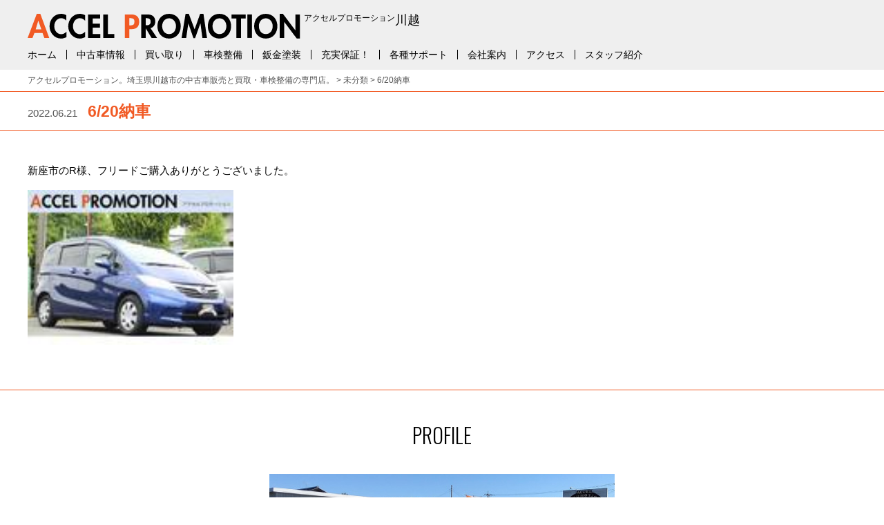

--- FILE ---
content_type: text/css
request_url: https://accel-p.com/wp-content/themes/accel-p/style.css?ver=1766722573
body_size: 5270
content:
@charset "UTF-8";
/*!
Theme Name: アクセルプロモーション
Theme URI: https://accel-p.com
Description:  アクセルプロモーションのテーマ
Author: accel-p
Version: 20210218
*/
/*------------------------------
    変数
--------------------------------*/
:root {
  --f1: 2.44em;
  --f2: 1.95em;
  --f3: 1.56em;
  --f4: 1.25em;
  --f5: 1em;
  --f6: .9em;
}

/*------------------------------
    RESET
--------------------------------*/
* {
  box-sizing: border-box;
}

body, div, dl, dt, dd, h1, h2, h3, h4, h5, h6, pre, form, fieldset, input, textarea, blockquote, ul, ol, li, figure {
  margin: 0;
}

html {
  font-size: 62.5%;
}

body {
  overflow-x: hidden;
  font-size: 1.5rem;
  line-height: 1.6;
  font-family: -apple-system, BlinkMacSystemFont, "Helvetica Neue", "Hiragino Kaku Gothic ProN", "游ゴシック  Medium", meiryo, sans-serif;
  word-wrap: break-word;
  text-size-adjust: none;
  -webkit-text-size-adjust: none;
}

@media screen and (min-width: 769px) {
  body {
    line-height: 1.75;
  }
}
img {
  max-width: 100%;
  height: auto;
  vertical-align: bottom;
}

a:hover img {
  opacity: 0.8;
}

input, select, textarea {
  font-size: 1.6rem;
}

select {
  min-width: 200px;
  height: 40px;
  border: 1px solid #ccc;
}

textarea {
  width: 100%;
  padding: 0.5em;
  border: 1px solid #ccc;
  border-radius: 4px;
  box-sizing: border-box;
  appearance: none;
}

input[type=text], input[type=tel], input[type=email], input[type=password] {
  max-width: 100%;
  padding: 8px 10px 8px;
  border: 1px solid #ccc !important;
  border-radius: 4px !important;
  color: #000 !important;
  appearance: none;
}

input[type=submit] {
  padding: 8px 10px 8px;
  border: none;
  border-radius: 4px;
  box-shadow: 1px 1px 1px rgba(0, 0, 0, 0.5);
  background: #000;
  color: #fff;
}

input[type=submit], input[type=button] {
  padding: 8px 10px 8px;
  border: none;
  border: none;
  border-radius: 4px;
  box-sizing: border-box;
  box-shadow: 1px 1px 1px rgba(0, 0, 0, 0.5);
  background: #000;
  color: #fff;
  appearance: button;
  -webkit-box-sizing: content-box;
  -webkit-appearance: button;
}

input[type=submit]::-webkit-search-decoration, input[type=button]::-webkit-search-decoration {
  display: none;
}

input[type=submit]::focus, input[type=button]::focus {
  outline-offset: -2px;
}

/*------------------------------
    GUTENBERG & editor
--------------------------------*/
h1 {
  font-size: var(--f4);
}

@media screen and (min-width: 769px) {
  h1 {
    font-size: var(--f3);
  }
}
h2 {
  font-size: var(--f4);
}

h3 {
  font-size: var(--f4);
}

h4 {
  font-size: var(--f5);
}

h5 {
  font-size: var(--f6);
}

h6 {
  font-size: var(--f6);
}

.has-small-font-size {
  font-size: var(--f6);
}

.has-normal-font-size {
  font-size: var(--f5);
}

.has-medium-font-size {
  font-size: 20px;
  line-height: 1.3;
}

.has-large-font-size {
  font-size: 32px;
  line-height: 1.3;
}

div p:first-child {
  margin-top: 0;
}

p.has-background {
  padding: 1rem;
}

.wp-block-table table {
  border-collapse: collapse;
}

.wp-block-table table thead {
  border-bottom: none;
  background: #f5f5f5;
}

.wp-block-table table thead th, .wp-block-table table thead td {
  font-weight: normal;
}

.wp-block-table table td, .wp-block-table table th {
  padding: 0.5em;
}

@media screen and (min-width: 769px) {
  .wp-block-table table td, .wp-block-table table th {
    padding: 0.5em 1em;
  }
}
/*タイトル*/
.is-style-ttl {
  margin-bottom: 1em;
  border-bottom: 1px solid #f15a24;
  color: #f15a24;
}

.is-style-ttl_2 {
  padding: 5px;
  background: #f15a24;
  color: #fff;
}

p + .is-style-ttl, div + .is-style-ttl, iframe + .is-style-ttl, figure + .is-style-ttl, ul + .is-style-ttl {
  margin-top: 3em;
}

p + .is-style-ttl_2, div + .is-style-ttl_2, iframe + .is-style-ttl_2, figure + .is-style-ttl_2, ul + .is-style-ttl_2 {
  margin-top: 2em;
}

/*テーブル*/
@media screen and (max-width: 768px) {
  .is-style-basic-table {
    border-bottom: 1px solid #ccc;
  }
}
.is-style-basic-table th, .is-style-basic-table td {
  border: 1px solid #ccc;
  vertical-align: top;
}

@media screen and (max-width: 768px) {
  .is-style-basic-table th, .is-style-basic-table td {
    display: block;
    border-bottom: none;
  }
}
.is-style-basic-table td:first-child {
  background: #f5f5f5;
}

.is-style-responsive-table {
  display: block;
  overflow-x: auto;
  -webkit-overflow-scrolling: touch;
  -ms-overflow-style: -ms-autohiding-scrollbar;
}

.is-style-responsive-table table, .is-style-responsive-table table.has-fixed-layout {
  width: auto;
}

@media screen and (min-width: 769px) {
  .is-style-responsive-table table, .is-style-responsive-table table.has-fixed-layout {
    width: 100%;
  }
}
.is-style-responsive-table table th, .is-style-responsive-table table td, .is-style-responsive-table table.has-fixed-layout th, .is-style-responsive-table table.has-fixed-layout td {
  border: 1px solid #ccc;
  white-space: nowrap;
  vertical-align: top;
}

.is-style-responsive-table table td:first-child, .is-style-responsive-table table.has-fixed-layout td:first-child {
  background: #f5f5f5;
}

/*カラム*/
.is-style-center-columns {
  justify-content: center;
}

.is-style-center-columns .wp-block-column {
  flex-grow: inherit;
  flex-basis: auto;
}

.is-style-center-columns .wp-block-column .wp-block-image {
  text-align: center;
}

/*ボタン*/
.is-style-link-button a {
  padding-top: 5px;
  padding-bottom: 5px;
  background-image: linear-gradient(to right, #f15a24 0%, #f15a24 50%, #000 50%, #000 100%);
  background-position: 100% 0;
  background-size: 200% auto;
  background-repeat: no-repeat;
  background-color: #000;
  transition: background-position ease 0.4s;
}

.is-style-link-button a:hover {
  background-position: 0 0;
}

.is-style-wide-button {
  min-width: 80%;
}

@media screen and (max-width: 768px) {
  .is-style-wide-button {
    width: 100%;
  }
}
.is-style-wide-button a {
  width: 100%;
  padding: 5px;
  border: 1px solid #555;
  background: none;
}

/*その他*/
.googlemap {
  width: 100%;
  height: 500px;
}

.mb_0 {
  margin-bottom: 0;
}

.mt_0 {
  margin-top: 0;
}

.has-notes-font-size {
  font-size: 0.85em;
}

p + .has-notes-font-size {
  margin-top: -1em;
}

@media screen and (max-width: 768px) {
  .wp-block-image {
    text-align: center;
  }
}
@media screen and (min-width: 769px) {
  .visible-sp {
    display: none;
  }
}
@media screen and (max-width: 768px) {
  .visible-pc {
    display: none;
  }
}
@media screen and (max-width: 768px) {
  .sp-text-left {
    text-align: left;
  }
}
@media screen and (min-width: 769px) {
  .before-img {
    position: relative;
    padding-right: 50px;
  }
}
.before-img::after {
  display: block;
  font-weight: bold;
  font-size: 50px;
  font-family: "Font Awesome 5 Free";
  text-align: center;
  content: "\f103";
}

@media screen and (min-width: 769px) {
  .before-img::after {
    position: absolute;
    top: 50%;
    right: -15px;
    margin-top: -50px;
    content: "\f101";
  }
}
.table-responsive {
  display: block;
  overflow-x: auto;
  -webkit-overflow-scrolling: touch;
  -ms-overflow-style: -ms-autohiding-scrollbar;
}

.table-responsive table, .table-responsive table.has-fixed-layout {
  width: auto;
  min-width: 100%;
}

@media screen and (min-width: 769px) {
  .table-responsive table, .table-responsive table.has-fixed-layout {
    width: 100%;
  }
}
.table-responsive table th, .table-responsive table td, .table-responsive table.has-fixed-layout th, .table-responsive table.has-fixed-layout td {
  border: 1px solid #ccc;
  white-space: nowrap;
  vertical-align: top;
}

.section, .section.has-background {
  padding: 50px 0;
}

@media screen and (min-width: 769px) {
  .section, .section.has-background {
    padding: 20px 0;
  }
}
.title-eng {
  margin-bottom: 1em;
  font-weight: 300;
  font-size: 3rem;
  font-family: "Oswald", sans-serif;
}

.block-latest-posts {
  text-align: center;
}

.block-latest-posts .topics-list {
  list-style: none;
  position: relative;
  padding: 0;
  text-align: left;
}

@media screen and (min-width: 769px) {
  .block-latest-posts .topics-list.topics-list__home {
    display: inline-block;
    width: 80%;
  }
}
.block-latest-posts .topics-list li {
  padding-bottom: 1rem;
}

.block-latest-posts .topics-list li .date {
  display: inline-block;
  width: 95px;
  margin-right: 1rem;
  white-space: nowrap;
}

.block-latest-posts .topics-list .new {
  display: inline-block;
  position: relative;
  top: -1px;
  margin-right: 0.5em;
  padding: 4px 6px;
  border-radius: 4px;
  background: #f00;
  color: #fff;
  font-size: 12px;
  line-height: 1;
}

/*------------------------------
    SITE-TEMPLATE
--------------------------------*/
.container-s {
  max-width: 800px;
  margin-right: auto;
  margin-left: auto;
}

.container, .entry-content > *:not(.alignwide):not(.alignfull):not(.alignleft):not(.alignright):not(.is-style-wide), .wp-block-columns:not(.alignwide):not(.alignfull):not(.alignleft):not(.alignright):not(.is-style-wide) {
  width: calc(100% - 4rem);
  max-width: 120rem;
  margin-right: auto;
  margin-left: auto;
}

.alignwide {
  position: relative;
  width: calc(100% - 2rem);
  max-width: 120rem;
}

@media (min-width: 700px) {
  .entry-content > .alignwide {
    width: calc(100vw - 3rem);
    max-width: calc(100vw - 3rem);
  }
}
@media (min-width: 1280px) {
  .entry-content > .alignwide {
    width: 120rem;
    max-width: 120rem;
  }
}
.main {
  padding-top: 5rem;
  padding-bottom: 2rem;
}

@media screen and (min-width: 769px) {
  .main {
    padding-top: 0;
    padding-bottom: 5rem;
  }
}
.main.main__home {
  padding-bottom: 0;
}

.article + .article {
  margin-top: 3em;
}

@media screen and (min-width: 769px) {
  #siteHeader.fixed {
    position: relative;
    transform: translateY(-100%);
    width: 100%;
    box-shadow: 1px 1px 1px rgba(0, 0, 0, 0.2);
    transition: all 0.3s ease;
  }
  #siteHeader.fixed.show {
    position: fixed;
    top: 0;
    left: 0;
    z-index: 2;
    transform: translateY(0);
    transition: all 0.3s ease;
  }
}
.header {
  background: #efefef;
  color: #000;
  font-size: 1.4rem;
}

@media screen and (min-width: 769px) {
  .header {
    padding: 20px 0 15px;
  }
}
@media screen and (max-width: 768px) {
  .header {
    position: fixed;
    top: 0;
    left: 0;
    z-index: 99;
    width: 100%;
    height: 50px;
  }
}
.header a {
  color: currentColor;
  text-decoration: none;
}

.header ul {
  list-style: none;
  padding: 0;
}

.header .inner {
  position: relative;
}

.header .header-logo {
  margin-bottom: 15px;
  font-weight: normal;
  font-size: 1.2rem;
}

@media screen and (max-width: 768px) {
  .header .header-logo {
    position: absolute;
    top: 10px;
    left: -10px;
    margin-bottom: 0;
  }
}
@media screen and (max-width: 768px) {
  .header .header-logo .text {
    display: none;
  }
}
.header .header-logo .logo-img {
  display: block;
  width: 200px;
  height: 30px;
  background-image: url("images/logo-bk.svg");
  background-position: left center;
  background-size: contain;
  background-repeat: no-repeat;
}

@media screen and (min-width: 769px) {
  .header .header-logo .logo-img {
    display: inline-block;
    width: 400px;
    height: 37px;
  }
}
.header .header-logo h1 {
  font-weight: normal;
  font-size: 1.2rem;
}

.header .header-logo img {
  margin-right: 1em;
}

.header .header-logo a:hover img {
  opacity: 1;
}

@media screen and (min-width: 769px) {
  .header.header__home:not(.fixed) {
    position: absolute;
    top: 90px;
    right: 0;
    z-index: 2;
    min-width: 80%;
    background: rgba(255, 255, 255, 0.8);
    color: #000;
  }
  .header.header__home:not(.fixed) a {
    color: #000;
  }
  .header.header__home:not(.fixed) .logo-img {
    background-image: url("images/logo-bk.svg");
  }
  .header.header__home:not(.fixed) .gnav > li:not(:first-child) {
    border-color: #000;
  }
  .header.header__home:not(.fixed) .gnav > li > ul > li a {
    background-color: rgba(255, 255, 255, 0.6);
  }
  .header.header__home:not(.fixed) .gnav > li > ul > li a:hover {
    background: #f15a24;
    color: #fff;
  }
  .header.header__home:not(.fixed) .contents-nav {
    top: -60px;
  }
  .header.header__home:not(.fixed) .contents-nav a {
    color: #fff;
  }
}
@media screen and (min-width: 769px) {
  .header .contents-nav {
    display: flex;
    position: absolute;
    top: 0;
    right: 0;
  }
  .header .contents-nav li {
    width: 160px;
    margin-left: 1em;
    line-height: 40px;
    text-align: center;
  }
  .header .contents-nav li a {
    display: block;
    background: #b3b3b3;
  }
  .header .contents-nav li a:hover {
    background: #8d8d8d;
  }
  .header .contents-nav li.contact a {
    background: #f15a24;
  }
  .header .contents-nav li.contact a:hover {
    background: #bc3b0c;
  }
}
@media screen and (min-width: 769px) {
  .header .other-nav {
    position: relative;
  }
  .header .other-nav ul {
    display: flex;
    list-style: none;
    position: absolute;
    top: 15px;
    right: 0;
    padding: 5px 0;
    color: #000;
    font-size: 1.2rem;
  }
  .header .other-nav ul > li {
    margin-left: 1em;
  }
  .header .other-nav ul > li a {
    color: #000;
    text-decoration: none;
  }
  .header .other-nav ul > li a:hover {
    text-decoration: underline;
  }
  .header .other-nav ul > li::before {
    margin-right: 5px;
    font-weight: bold;
    font-family: "Font Awesome 5 Free";
    content: "\f0da";
  }
}
@media screen and (min-width: 769px) {
  .header.fixed .other-nav ul {
    top: -20px;
    color: #fff;
  }
  .header.fixed .other-nav ul li a {
    color: #fff;
  }
}
@media screen and (min-width: 769px) {
  .gnav {
    display: flex;
    flex-wrap: wrap;
    line-height: 1;
  }
  .gnav > li {
    position: relative;
  }
  .gnav > li:not(:first-child) {
    border-left: 1px solid currentColor;
  }
  .gnav > li > a {
    display: block;
    padding: 0 1em;
  }
  .gnav > li > a:hover {
    color: #f15a24;
  }
  .gnav > li.current_page_item > a, .gnav > li.current-page-parent > a {
    color: #f15a24;
  }
  .gnav > li:first-child a {
    padding-left: 0;
  }
  .gnav > li > ul {
    display: block;
    opacity: 0;
    position: absolute;
    top: 100%;
    left: 0;
    padding-top: 15px;
    overflow: hidden;
    white-space: nowrap;
    text-overflow: ellipsis;
  }
  .gnav > li > ul > li {
    width: auto;
    height: 0;
    line-height: 40px;
    transition: all 0.3s ease;
  }
  .gnav > li > ul > li a {
    display: block;
    padding: 0 10px;
    background-color: #f15a24;
    color: #fff;
  }
  .gnav > li > ul > li a:hover {
    background: #f15a24;
    color: #fff;
  }
  .gnav > li:hover > ul {
    opacity: 1;
    overflow: visible;
  }
  .gnav > li:hover > ul li {
    height: 40px;
  }
}
.drawer-btn {
  display: block;
  position: absolute;
  top: 0;
  right: -10px;
  z-index: 3;
  width: 40px;
  height: 50px;
  padding: 5px;
  line-height: 1;
}

@media screen and (min-width: 769px) {
  .drawer-btn {
    display: none;
  }
}
.drawer-btn .drawer-btn-line {
  display: block;
  position: relative;
  top: 20px;
  right: 0;
  width: 100%;
  height: 2px;
  border-radius: 6px;
  box-sizing: border-box;
  background: #000;
  transition: all 0.3s;
}

.drawer-btn .drawer-btn-line::before, .drawer-btn .drawer-btn-line::after {
  position: absolute;
  width: 100%;
  height: 2px;
  border-radius: 6px;
  background: #000;
  content: "";
  transition: all 0.3s;
}

.drawer-btn .drawer-btn-line::before {
  top: -9px;
  right: 0;
}

.drawer-btn .drawer-btn-line::after {
  right: 0;
  bottom: -9px;
}

.drawer-btn.active .drawer-btn-line {
  background: inherit;
}

.drawer-btn.active .drawer-btn-line:before {
  top: 0;
  right: 0;
  transform: rotate(-135deg);
  background: #000;
}

.drawer-btn.active .drawer-btn-line:after {
  top: 0;
  right: 0;
  transform: rotate(135deg);
  background: #000;
}

@media screen and (max-width: 768px) {
  .nav-wrap {
    position: fixed;
    top: 0;
    right: 0;
    bottom: 0;
    left: 0;
    z-index: 1;
    transform: translateX(100%);
    width: 100%;
    padding: 50px 20px 20px;
    overflow: scroll;
    background: #000;
    transition: all 0.3s ease;
    -webkit-overflow-scrolling: touch;
  }
  .nav-wrap.active {
    transform: translateX(0);
  }
  .nav-wrap ul:not(:last-child) {
    margin-bottom: 2rem;
  }
  .nav-wrap ul > li a {
    display: block;
    padding: 0.5em;
    border-top: 1px solid #fff;
    color: #fff;
    text-decoration: none;
  }
  .nav-wrap ul > li > ul > li a {
    padding-left: 1.5em;
    border-top: 1px dotted #fff;
  }
}
.breadcrumbs-wrap {
  color: #555;
  font-size: 12px;
}

.breadcrumbs-wrap a {
  color: inherit;
  text-decoration: none;
}

.breadcrumbs-wrap .breadcrumbs {
  padding: 5px 0;
}

.title-wrap {
  margin-bottom: 1em;
  padding: 0.5em 0;
  border-top: 1px solid #f15a24;
  border-bottom: 1px solid #f15a24;
  color: #f15a24;
}

@media screen and (min-width: 769px) {
  .title-wrap {
    margin-bottom: 3em;
  }
}
.title-wrap .date {
  margin-right: 1em;
  color: #555;
  font-weight: normal;
  font-size: 1.5rem;
}

.footer {
  padding-top: 2rem;
  border-top: 1px solid #f15a24;
  font-size: 1.3rem;
}

@media screen and (min-width: 769px) {
  .footer {
    padding-top: 3em;
  }
}
.footer .profile-wrap {
  text-align: center;
}

.footer .profile-wrap .shop {
  margin-bottom: 1em;
}

.footer .profile-wrap .profile {
  font-size: 1.3rem;
}

.footer .footer-contents-nav {
  display: flex;
  justify-content: center;
  list-style: none;
  margin-bottom: 2em;
  padding: 0;
  font-size: 1.3rem;
}

@media screen and (min-width: 769px) {
  .footer .footer-contents-nav {
    margin-bottom: 5em;
    font-size: 1.5rem;
  }
}
.footer .footer-contents-nav li {
  width: 160px;
  padding: 0 0.3em;
  line-height: 40px;
  text-align: center;
}

@media screen and (min-width: 769px) {
  .footer .footer-contents-nav li {
    padding: 0 0.5em;
  }
}
.footer .footer-contents-nav li a {
  display: block;
  background: #000;
  color: #fff;
  text-decoration: none;
}

.footer .footer-contents-nav li a:hover {
  background: #f15a24;
}

.footer .footer-nav {
  display: flex;
  flex-wrap: wrap;
  list-style: none;
  margin-bottom: 1em;
  padding: 0;
}

.footer .footer-nav > li {
  display: inline-block;
  min-width: 50%;
}

@media screen and (min-width: 769px) {
  .footer .footer-nav > li {
    display: inline;
    min-width: inherit;
    margin-right: 1em;
  }
}
.footer .footer-nav > li a {
  color: inherit;
  text-decoration: none;
}

.footer .footer-nav > li a:hover {
  text-decoration: underline;
}

.footer .footer-nav > li::before {
  margin-right: 5px;
  font-weight: bold;
  font-family: "Font Awesome 5 Free";
  content: "\f0da";
}

.footer .footer-nav > li > ul {
  display: inline;
  list-style: none;
  padding: 0;
  font-size: 1.2rem;
}

.footer .footer-nav > li > ul li {
  display: inline-block;
}

.footer .footer-nav > li > ul li::before {
  content: "・";
}

.footer .footer-nav > li > ul::before {
  content: "（";
}

.footer .footer-nav > li > ul::after {
  content: "）";
}

.footer .copyright {
  background: #000;
  color: #fff;
  font-size: 1.3rem;
  text-align: center;
}

.top-slider {
  margin-bottom: 3rem;
}

.top-slider .swiper-slide img {
  width: 100%;
  height: auto;
}

.top-contents-nav .wp-block-columns {
  justify-content: center;
}

.top-contents-nav .wp-block-columns .wp-block-column {
  flex-grow: inherit;
  flex-basis: 380px;
}

.top-contents-nav .wp-block-columns .wp-block-image {
  overflow: hidden;
}

.top-contents-nav .wp-block-columns .wp-block-image a img {
  width: 100%;
  height: 150px;
  transition: all 0.3s ease;
  object-fit: cover;
}

.top-contents-nav .wp-block-columns .wp-block-image a:hover img {
  transform: scale(1.1, 1.1);
}

.usedcar-list {
  display: flex;
  flex-wrap: wrap;
  list-style: none;
  max-width: 950px;
  margin: 0 auto;
  padding: 0;
  line-height: 1.5;
}

.usedcar-list li {
  width: 190px;
  padding: 15px;
}

@media screen and (max-width: 768px) {
  .usedcar-list li {
    width: 48.5%;
  }
}
.usedcar-list li a {
  display: block;
  position: relative;
  color: #000;
  text-decoration: none;
}

.usedcar-list li a::after {
  position: absolute;
  right: 0;
  bottom: 0;
}

.usedcar-list li .thumb {
  display: block;
  margin-bottom: 0.5em;
  text-align: center;
}

.usedcar-list li .ttl {
  display: block;
  color: #1d3984;
  font-weight: bold;
}

.usedcar-list li .spec {
  font-size: 1.3rem;
}

.contact-form {
  margin-top: 2em;
}

.contact-form * {
  box-sizing: border-box;
}

.contact-form table th, .contact-form table td {
  padding: 1em;
}

.contact-form table th {
  background: #f5f5f5;
  font-weight: bold;
  text-align: left;
}

.contact-form ul {
  list-style: none;
  padding: 0;
}

.contact-form .tag {
  display: inline-block;
  margin-right: 0.556em;
  padding: 0.2em 0.5em;
  border-radius: 4px;
  background-color: #808080;
  color: #fff;
  font-weight: normal;
  font-size: 11px;
}

.contact-form .tag.must {
  background-color: #f00;
}

.contact-form .zip_area li {
  margin-bottom: 0.5em;
}

.contact-form input, .contact-form select, .contact-form textarea {
  font-size: 16px;
}

@media screen and (max-width: 768px) {
  .contact-form input, .contact-form select, .contact-form textarea {
    width: 100%;
  }
  .contact-form input.input-xs, .contact-form select.input-xs, .contact-form textarea.input-xs {
    width: auto;
  }
}
.contact-form input[type=text], .contact-form input[type=tel], .contact-form input[type=email] {
  padding: 0.5em;
}

@media screen and (max-width: 319px) {
  .contact-form input[type=text], .contact-form input[type=tel], .contact-form input[type=email] {
    width: 100%;
  }
}
.contact-form textarea {
  width: 100%;
  padding: 0.5em;
}

.contact-form .acceptance {
  margin-bottom: 1em;
}

.form-button {
  margin: 1em 0 0;
  text-align: center;
}

.form-button .formButtonsSubmit {
  display: inline-block;
  position: relative;
  padding: 10px 40px;
  border: none;
  border-radius: 8px;
  box-shadow: 0 7px 0 0 #a5471c;
  background: #d05a24;
  color: #fff;
  font-size: 2.3rem;
  line-height: 1.3;
  text-decoration: none;
  text-align: center;
}

.form-button .formButtonsSubmit:active {
  top: 3px;
  box-shadow: 0 3px 0 0 #a5471c;
}

.form-button .formButtonsSubmit:disabled {
  opacity: 0.5;
}

a.page-top {
  display: none;
  position: fixed;
  right: 10px;
  bottom: 20px;
  color: #333;
  text-decoration: none;
}

a.page-top::before {
  font-weight: bold;
  font-size: 4rem;
  font-family: "Font Awesome 5 Free";
  content: "\f139";
}

@media screen and (min-width: 769px) {
  a.page-top::before {
    font-size: 5rem;
  }
}
.wp-block-group.no-padding {
  padding: 20px 5px !important;
}

@media screen and (min-width: 769px) {
  .wp-block-group.no-padding {
    padding: 20px !important;
  }
}
.top-sales_info_wrap {
  margin-block: 50px;
}

.top-sales_info {
  padding: 30px;
  border: 2px solid #f00;
  border-radius: 10px;
  box-sizing: border-box;
}
.top-sales_info .wp-block-heading {
  margin-bottom: 1em;
  color: #f00;
  line-height: 1;
}
@media screen and (min-width: 768px) {
  .top-sales_info .wp-block-heading {
    font-size: 2em;
  }
}
.top-sales_info .infiniteslide_wrap {
  height: clamp(12.5rem, 4.4181034483rem + 34.4827586207vw, 28.125rem) !important;
  border-top: 1px solid #f00;
  border-bottom: 1px solid #f00;
}
.top-sales_info .infiniteslide_wrap ul {
  align-items: start !important;
  padding: 0;
}
@media screen and (min-width: 768px) {
  .top-sales_info .infiniteslide_wrap ul {
    font-size: 1.5em;
  }
}
.top-sales_info .infiniteslide_wrap ul li {
  line-height: 2.5;
}

.header-logo a > * {
  display: flex;
  align-items: end;
  gap: 5px;
  line-height: 1;
}
@media screen and (max-width: 767px) {
  .header-logo a > * {
    align-items: center;
  }
}
.header-logo__name {
  font-size: 1.5em;
}
@media screen and (max-width: 767px) {
  .header-logo__name {
    font-size: 1.2em;
  }
}

--- FILE ---
content_type: application/javascript
request_url: https://accel-p.com/wp-content/themes/accel-p/js/common.js?ver=1615358258
body_size: 1145
content:
/* global jQuery,window,navigator */

//ナビボタン
jQuery(function ($){
    var menu = $('#headerNav'),
        menuBtn = $('#drawerBtn'),
        state = false,
        scrollpos;
    menuBtn.on('click', function() {
        menu.toggleClass("active");
        menuBtn.toggleClass("active");
        if(state == false) {
            scrollpos = $(window).scrollTop();
            $('body').addClass('fixed').css({'top': -scrollpos});
            state = true;
        }else{
            $('body').removeClass('fixed').css({'top': 0});
            window.scrollTop( 0 , scrollpos );
            state = false;
        }
    });
    $(window).on('load resize', function () {
        if (window.matchMedia("(min-width:768px)").matches) {
            menu.removeClass("active");
            menuBtn.removeClass("active");
        }
    });
});


//telリンクをつける
if (navigator.userAgent.match(/(iPhone|iPad|iPod|Android)/)) {
	jQuery(function ($) {
		'use strict';
		$('.tel-number').each(function () {
			var str = $(this).html();
			if ($(this).children().is('img')) {
				$(this).html($('<a>').attr('href', 'tel:' + $(this).children().attr('alt').replace(/-/g, '')).append(str + '</a>'));
			} else {
				$(this).html($('<a>').attr('href', 'tel:' + $(this).text().replace(/-/g, '')).append(str + '</a>'));
			}
		});
	});
}

//固定ヘッダーの表示
jQuery(function ($){
    var header = $('#siteHeader'),
        mainPos = $('#main').offset();
    $(window).on('scroll',function(){
        var winScrollTop = $(this).scrollTop();
        if (winScrollTop > mainPos.top) {
            $(header).addClass('fixed');
        } else {
            $(header).removeClass('fixed');
        }
        if (winScrollTop > mainPos.top + header.height()) {
            $(header).addClass('show');
        } else {
            $(header).removeClass('show');
        }
    });
});


//ページトップに戻る
jQuery(function ($) {
	'use strict';
	$('body').append('<a href= "javascript:void(0)" id="page-top" class="page-top"></a>');
	var pageTop = $('.page-top');
	$(window).scroll(function () {
		if ($(this).scrollTop() > 200) {
			pageTop.fadeIn();
		} else {
			pageTop.fadeOut();
		}
	});
	pageTop.click(function () {
		$('body, html').animate({
			scrollTop: 0
		}, 500, 'swing');
		return false;
	});
});

jQuery(function ($) {
    $('.is-style-responsive-table').after('<p style="font-size:0.8em;">▲表は右にスクロールできます。</p>');
});

//スムーズスクロール
jQuery(function ($) {
	'use strict';
	$('a[href^="#"]:not(a.notscroll)').click(function () {
		var speed = 500;
		var href = $(this).attr("href");
		var target = $(href === "#" || href === "" ? 'html' : href);
		var position = target.offset().top;
        if (window.matchMedia("(min-width:768px)").matches) {
            $("html, body").animate({scrollTop: position - 250}, speed, "swing");
        }else{
            $("html, body").animate({scrollTop: position - 70}, speed, "swing");
        }
		return false;
	});
});